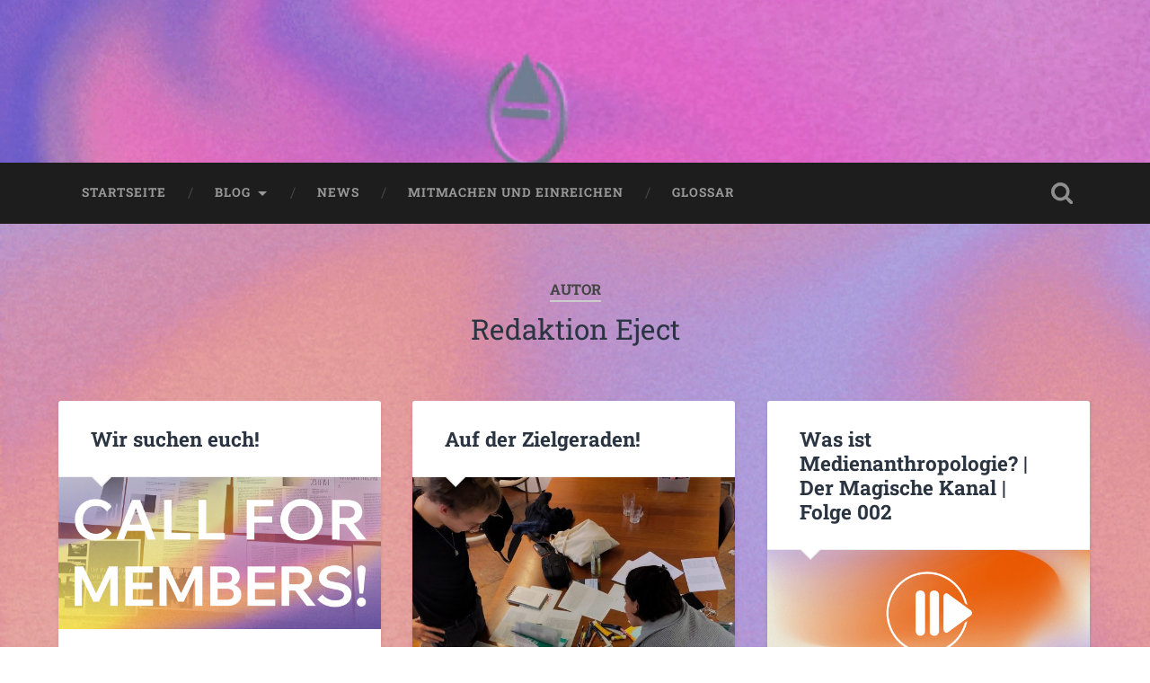

--- FILE ---
content_type: text/html; charset=UTF-8
request_url: https://www.uni-weimar.de/projekte/eject/wordpress/author/linda/
body_size: 9478
content:
<!DOCTYPE html>

<html lang="de">

	<head>
		
		<meta charset="UTF-8">
		<meta name="viewport" content="width=device-width, initial-scale=1.0, maximum-scale=1.0, user-scalable=no" >
						 
		<title>Redaktion Eject, Autor bei eject - Zeitschrift für Medienkultur</title>

<!-- This site is optimized with the Yoast SEO plugin v12.3 - https://yoast.com/wordpress/plugins/seo/ -->
<meta name="robots" content="max-snippet:-1, max-image-preview:large, max-video-preview:-1"/>
<link rel="canonical" href="https://www.uni-weimar.de/projekte/eject/wordpress/author/linda/" />
<link rel="next" href="https://www.uni-weimar.de/projekte/eject/wordpress/author/linda/page/2/" />
<meta property="og:locale" content="de_DE" />
<meta property="og:type" content="object" />
<meta property="og:title" content="Redaktion Eject, Autor bei eject - Zeitschrift für Medienkultur" />
<meta property="og:url" content="https://www.uni-weimar.de/projekte/eject/wordpress/author/linda/" />
<meta property="og:site_name" content="eject - Zeitschrift für Medienkultur" />
<meta name="twitter:card" content="summary_large_image" />
<meta name="twitter:title" content="Redaktion Eject, Autor bei eject - Zeitschrift für Medienkultur" />
<script type='application/ld+json' class='yoast-schema-graph yoast-schema-graph--main'>{"@context":"https://schema.org","@graph":[{"@type":"WebSite","@id":"https://www.uni-weimar.de/projekte/eject/wordpress/#website","url":"https://www.uni-weimar.de/projekte/eject/wordpress/","name":"eject - Zeitschrift f\u00fcr Medienkultur","potentialAction":{"@type":"SearchAction","target":"https://www.uni-weimar.de/projekte/eject/wordpress/?s={search_term_string}","query-input":"required name=search_term_string"}},{"@type":"ProfilePage","@id":"https://www.uni-weimar.de/projekte/eject/wordpress/author/linda/#webpage","url":"https://www.uni-weimar.de/projekte/eject/wordpress/author/linda/","inLanguage":"de","name":"Redaktion Eject, Autor bei eject - Zeitschrift f\u00fcr Medienkultur","isPartOf":{"@id":"https://www.uni-weimar.de/projekte/eject/wordpress/#website"}},{"@type":["Person"],"@id":"https://www.uni-weimar.de/projekte/eject/wordpress/#/schema/person/ccc05005963b128384aa575e3a04a877","name":"Redaktion Eject","image":{"@type":"ImageObject","@id":"https://www.uni-weimar.de/projekte/eject/wordpress/#authorlogo","url":"https://secure.gravatar.com/avatar/ad516503a11cd5ca435acc9bb6523536?s=150&#038;d=mm&#038;r=gforcedefault=1","caption":"Redaktion Eject"},"sameAs":[],"mainEntityOfPage":{"@id":"https://www.uni-weimar.de/projekte/eject/wordpress/author/linda/#webpage"}}]}</script>
<!-- / Yoast SEO plugin. -->

<link rel='dns-prefetch' href='//s.w.org' />
<link rel="alternate" type="application/rss+xml" title="eject - Zeitschrift für Medienkultur &raquo; Feed" href="https://www.uni-weimar.de/projekte/eject/wordpress/feed/" />
<link rel="alternate" type="application/rss+xml" title="eject - Zeitschrift für Medienkultur &raquo; Kommentar-Feed" href="https://www.uni-weimar.de/projekte/eject/wordpress/comments/feed/" />
<link rel="alternate" type="application/rss+xml" title="eject - Zeitschrift für Medienkultur &raquo; Feed für Beiträge von Redaktion Eject" href="https://www.uni-weimar.de/projekte/eject/wordpress/author/linda/feed/" />
		<script type="text/javascript">
			window._wpemojiSettings = {"baseUrl":"https:\/\/s.w.org\/images\/core\/emoji\/11.2.0\/72x72\/","ext":".png","svgUrl":"https:\/\/s.w.org\/images\/core\/emoji\/11.2.0\/svg\/","svgExt":".svg","source":{"concatemoji":"https:\/\/www.uni-weimar.de\/projekte\/eject\/wordpress\/wp-includes\/js\/wp-emoji-release.min.js?ver=5.1.21"}};
			!function(e,a,t){var n,r,o,i=a.createElement("canvas"),p=i.getContext&&i.getContext("2d");function s(e,t){var a=String.fromCharCode;p.clearRect(0,0,i.width,i.height),p.fillText(a.apply(this,e),0,0);e=i.toDataURL();return p.clearRect(0,0,i.width,i.height),p.fillText(a.apply(this,t),0,0),e===i.toDataURL()}function c(e){var t=a.createElement("script");t.src=e,t.defer=t.type="text/javascript",a.getElementsByTagName("head")[0].appendChild(t)}for(o=Array("flag","emoji"),t.supports={everything:!0,everythingExceptFlag:!0},r=0;r<o.length;r++)t.supports[o[r]]=function(e){if(!p||!p.fillText)return!1;switch(p.textBaseline="top",p.font="600 32px Arial",e){case"flag":return s([55356,56826,55356,56819],[55356,56826,8203,55356,56819])?!1:!s([55356,57332,56128,56423,56128,56418,56128,56421,56128,56430,56128,56423,56128,56447],[55356,57332,8203,56128,56423,8203,56128,56418,8203,56128,56421,8203,56128,56430,8203,56128,56423,8203,56128,56447]);case"emoji":return!s([55358,56760,9792,65039],[55358,56760,8203,9792,65039])}return!1}(o[r]),t.supports.everything=t.supports.everything&&t.supports[o[r]],"flag"!==o[r]&&(t.supports.everythingExceptFlag=t.supports.everythingExceptFlag&&t.supports[o[r]]);t.supports.everythingExceptFlag=t.supports.everythingExceptFlag&&!t.supports.flag,t.DOMReady=!1,t.readyCallback=function(){t.DOMReady=!0},t.supports.everything||(n=function(){t.readyCallback()},a.addEventListener?(a.addEventListener("DOMContentLoaded",n,!1),e.addEventListener("load",n,!1)):(e.attachEvent("onload",n),a.attachEvent("onreadystatechange",function(){"complete"===a.readyState&&t.readyCallback()})),(n=t.source||{}).concatemoji?c(n.concatemoji):n.wpemoji&&n.twemoji&&(c(n.twemoji),c(n.wpemoji)))}(window,document,window._wpemojiSettings);
		</script>
		<style type="text/css">
img.wp-smiley,
img.emoji {
	display: inline !important;
	border: none !important;
	box-shadow: none !important;
	height: 1em !important;
	width: 1em !important;
	margin: 0 .07em !important;
	vertical-align: -0.1em !important;
	background: none !important;
	padding: 0 !important;
}
</style>
	<link rel='stylesheet' id='wp-block-library-css'  href='https://www.uni-weimar.de/projekte/eject/wordpress/wp-includes/css/dist/block-library/style.min.css?ver=5.1.21' type='text/css' media='all' />
<link rel='stylesheet' id='fancybox-css'  href='https://www.uni-weimar.de/projekte/eject/wordpress/wp-content/plugins/fancybox-for-wordpress/assets/css/fancybox.css?ver=1.3.4' type='text/css' media='all' />
<link rel='stylesheet' id='wp-user-profile-avatar-frontend-css'  href='https://www.uni-weimar.de/projekte/eject/wordpress/wp-content/plugins/wp-user-profile-avatar/assets/css/frontend.min.css?ver=5.1.21' type='text/css' media='all' />
<link rel='stylesheet' id='baskerville_googleFonts-css'  href='https://www.uni-weimar.de/projekte/eject/wordpress/wp-content/themes/baskerville/assets/css/fonts.css?ver=5.1.21' type='text/css' media='all' />
<link rel='stylesheet' id='baskerville_style-css'  href='https://www.uni-weimar.de/projekte/eject/wordpress/wp-content/themes/baskerville/style.css?ver=2.2.2' type='text/css' media='all' />
<script type='text/javascript' src='https://www.uni-weimar.de/projekte/eject/wordpress/wp-includes/js/jquery/jquery.js?ver=1.12.4'></script>
<script type='text/javascript' src='https://www.uni-weimar.de/projekte/eject/wordpress/wp-includes/js/jquery/jquery-migrate.min.js?ver=1.4.1'></script>
<script type='text/javascript' src='https://www.uni-weimar.de/projekte/eject/wordpress/wp-content/plugins/fancybox-for-wordpress/assets/js/jquery.fancybox.js?ver=1.3.4'></script>
<script type='text/javascript' src='https://www.uni-weimar.de/projekte/eject/wordpress/wp-includes/js/imagesloaded.min.js?ver=3.2.0'></script>
<script type='text/javascript' src='https://www.uni-weimar.de/projekte/eject/wordpress/wp-includes/js/masonry.min.js?ver=3.3.2'></script>
<script type='text/javascript' src='https://www.uni-weimar.de/projekte/eject/wordpress/wp-content/themes/baskerville/assets/js/jquery.flexslider-min.js?ver=2.7.2'></script>
<script type='text/javascript' src='https://www.uni-weimar.de/projekte/eject/wordpress/wp-content/themes/baskerville/assets/js/global.js?ver=2.2.2'></script>
<link rel='https://api.w.org/' href='https://www.uni-weimar.de/projekte/eject/wordpress/wp-json/' />
<link rel="EditURI" type="application/rsd+xml" title="RSD" href="https://www.uni-weimar.de/projekte/eject/wordpress/xmlrpc.php?rsd" />
<link rel="wlwmanifest" type="application/wlwmanifest+xml" href="https://www.uni-weimar.de/projekte/eject/wordpress/wp-includes/wlwmanifest.xml" /> 
<meta name="generator" content="WordPress 5.1.21" />
<!-- start Simple Custom CSS and JS -->
<style type="text/css">
</style>
<!-- end Simple Custom CSS and JS -->

<!-- Fancybox for WordPress v3.2.4 -->
<style type="text/css">
	.fancybox-slide--image .fancybox-content{background-color: #FFFFFF}div.fancybox-caption{display:none !important;}
	
	img.fancybox-image{border-width:10px;border-color:#FFFFFF;border-style:solid;height:auto;}
	div.fancybox-bg{background-color:rgba(102,102,102,0.3);opacity:1 !important;}div.fancybox-content{border-color:#FFFFFF}
	div#fancybox-title{background-color:#FFFFFF}
	div.fancybox-content{background-color:#FFFFFF}
	div#fancybox-title-inside{color:#333333}
	
	
	
	div.fancybox-caption p.caption-title{display:inline-block}
	div.fancybox-caption p.caption-title{font-size:14px}
	div.fancybox-caption p.caption-title{color:#333333}
	div.fancybox-caption {color:#333333}div.fancybox-caption p.caption-title {background:#fff; width:auto;padding:10px 30px;}div.fancybox-content p.caption-title{color:#333333;margin: 0;padding: 5px 0;}
</style><script type="text/javascript">
	jQuery(function(){

		jQuery.fn.getTitle = function() { // Copy the title of every IMG tag and add it to its parent A so that fancybox can show titles
			var arr = jQuery("a[data-fancybox]");
									jQuery.each(arr, function() {
										var title = jQuery(this).children("img").attr("title");
										 var caption = jQuery(this).next("figcaption").html();
                                        if(caption && title){jQuery(this).attr("title",title+" " + caption)}else if(title){ jQuery(this).attr("title",title);}else if(caption){jQuery(this).attr("title",caption);}
									});			}

		// Supported file extensions

                var thumbnails = jQuery("a:has(img)").not(".nolightbox").not('.envira-gallery-link').not('.ngg-simplelightbox').filter(function () {
            return /\.(jpe?g|png|gif|mp4|webp|bmp|pdf)(\?[^/]*)*$/i.test(jQuery(this).attr('href'))
        });
        

		// Add data-type iframe for links that are not images or videos.
        var iframeLinks = jQuery('.fancyboxforwp').filter( function() { return ! /\.(jpe?g|png|gif|mp4|webp|bmp|pdf)(\?[^/]*)*$/i.test(jQuery(this).attr('href')) }).filter( function() { return ! /vimeo|youtube/i.test(jQuery(this).attr('href')) });
        iframeLinks.attr({ "data-type" : "iframe" }).getTitle();

				// Gallery All
		thumbnails.addClass("fancyboxforwp").attr("data-fancybox","gallery").getTitle();
        iframeLinks.attr({ "data-fancybox":"gallery" }).getTitle();

		// Gallery type NONE
		


		// Call fancybox and apply it on any link with a rel atribute that starts with "fancybox", with the options set on the admin panel
		jQuery("a.fancyboxforwp").fancyboxforwp({
			loop: false,
			smallBtn: false,
			zoomOpacity: "auto",
			animationEffect: "fade",
			animationDuration: 500,
			transitionEffect: "fade",
			transitionDuration : "300",
			overlayShow: true,
			overlayOpacity: "0.3",
			titleShow: true,
			titlePosition: "inside",
			keyboard: true,
			showCloseButton: false,
			arrows: true,
			clickContent: false,
            clickSlide: "close",
            mobile:{
                clickContent: function(current, event) {
                    return current.type === "image" ? "toggleControls" : false;
                },
                clickSlide: function(current, event) {
                    return current.type === "image" ? "close" : "close";
                },
            },
			wheel: false,
			toolbar: true,
			preventCaptionOverlap: true,
			onInit: function() { },			onDeactivate: function() { },			beforeClose: function() { },			afterShow: function() { },			afterClose: function() { },			caption : function( instance, item ) {var testing = jQuery(this).context.title;var caption = jQuery(this).data('caption') || '';if ( item.type === 'image' && testing.length ) {caption = (caption.length ? caption + '<br />' : '') + '<p class="caption-title">'+testing+'</p>' ;}return caption;},
			afterLoad : function( instance, current ) {current.$content.append('<div class=\"fancybox-custom-caption inside-caption\" style=\" position: absolute;left:0;right:0;color:#000;margin:0 auto;bottom:0;text-align:center;background-color:#FFFFFF \">' + current.opts.caption + '</div>');},
					});
		
	})
</script>
<!-- END Fancybox for WordPress -->
<style type="text/css" id="custom-background-css">
body.custom-background { background-color: #ffffff; background-image: url("https://www.uni-weimar.de/projekte/eject/wordpress/wp-content/uploads/2023/04/eject-cloth-background-new-smaller-full.gif"); background-position: center top; background-size: cover; background-repeat: no-repeat; background-attachment: fixed; }
</style>
	<link rel="icon" href="https://www.uni-weimar.de/projekte/eject/wordpress/wp-content/uploads/2023/04/cropped-logo-eject-new-32x32.png" sizes="32x32" />
<link rel="icon" href="https://www.uni-weimar.de/projekte/eject/wordpress/wp-content/uploads/2023/04/cropped-logo-eject-new-192x192.png" sizes="192x192" />
<link rel="apple-touch-icon-precomposed" href="https://www.uni-weimar.de/projekte/eject/wordpress/wp-content/uploads/2023/04/cropped-logo-eject-new-180x180.png" />
<meta name="msapplication-TileImage" content="https://www.uni-weimar.de/projekte/eject/wordpress/wp-content/uploads/2023/04/cropped-logo-eject-new-270x270.png" />
		<style type="text/css" id="wp-custom-css">
			a {
     color: #AB73E2;
}

a:hover {
     color: #AB73E2;
}
 
a:visited {
     color: #AB73E2;
}

.entry-content a {
     color: #AB73E2;
}
 
.entry-content a:hover {
     color: #AB73E2;
}
 
.entry-content a:visited {
     color: #AB73E2;
}

p {
	text-align: justify;
}		</style>
			
	</head>
	
	<body class="archive author author-linda author-19 custom-background wp-custom-logo has-featured-image elementor-default">

		
		<a class="skip-link button" href="#site-content">Zum Inhalt springen</a>
	
		<div class="header section small-padding bg-dark bg-image" style="background-image: url( https://www.uni-weimar.de/projekte/eject/wordpress/wp-content/uploads/2023/04/eject-logo-rotation-banner-new-V2.gif );">
		
			<div class="cover"></div>
			
			<div class="header-search-block bg-graphite hidden">
				<form role="search"  method="get" class="searchform" action="https://www.uni-weimar.de/projekte/eject/wordpress/">
	<label for="search-form-696ddd0af27b2">
		<span class="screen-reader-text">Suchen nach:</span>
		<input type="search" id="search-form-696ddd0af27b2" class="search-field" placeholder="Suchformular" value="" name="s" />
	</label>
	<input type="submit" class="searchsubmit" value="Suchen" />
</form>
			</div><!-- .header-search-block -->
					
			<div class="header-inner section-inner">
			
				
					<div class="blog-logo">
						<a class="logo" href="https://www.uni-weimar.de/projekte/eject/wordpress/" rel="home">
							<img src="https://www.uni-weimar.de/projekte/eject/wordpress/wp-content/uploads/2023/01/cropped-fake-logo_transparentes-helles-bild_to-replace-schrift-im-header-1.png">
							<span class="screen-reader-text">eject - Zeitschrift für Medienkultur</span>
						</a>
					</div>
		
											
			</div><!-- .header-inner -->
						
		</div><!-- .header -->
		
		<div class="navigation section no-padding bg-dark">
		
			<div class="navigation-inner section-inner">
			
				<button class="nav-toggle toggle fleft hidden">
					
					<div class="bar"></div>
					<div class="bar"></div>
					<div class="bar"></div>
					
				</button>
						
				<ul class="main-menu">
				
					<li id="menu-item-581" class="menu-item menu-item-type-custom menu-item-object-custom menu-item-home menu-item-581"><a href="http://www.uni-weimar.de/projekte/eject/wordpress/">Startseite</a></li>
<li id="menu-item-1697" class="menu-item menu-item-type-post_type menu-item-object-page current_page_parent menu-item-has-children has-children menu-item-1697"><a href="https://www.uni-weimar.de/projekte/eject/wordpress/blog/">Blog</a>
<ul class="sub-menu">
	<li id="menu-item-1848" class="menu-item menu-item-type-post_type menu-item-object-page current_page_parent menu-item-1848"><a href="https://www.uni-weimar.de/projekte/eject/wordpress/blog/">Alle Beiträge</a></li>
	<li id="menu-item-1700" class="menu-item menu-item-type-taxonomy menu-item-object-category menu-item-1700"><a href="https://www.uni-weimar.de/projekte/eject/wordpress/category/essay/">Essay</a></li>
	<li id="menu-item-2027" class="menu-item menu-item-type-taxonomy menu-item-object-category menu-item-2027"><a href="https://www.uni-weimar.de/projekte/eject/wordpress/category/filmanalyse/">Filmanalyse</a></li>
	<li id="menu-item-1701" class="menu-item menu-item-type-taxonomy menu-item-object-category menu-item-1701"><a href="https://www.uni-weimar.de/projekte/eject/wordpress/category/kommentar/">Kommentar</a></li>
	<li id="menu-item-1655" class="menu-item menu-item-type-taxonomy menu-item-object-category menu-item-1655"><a href="https://www.uni-weimar.de/projekte/eject/wordpress/category/was-ist-universitaet/">Was ist Universität?</a></li>
</ul>
</li>
<li id="menu-item-1849" class="menu-item menu-item-type-taxonomy menu-item-object-category menu-item-1849"><a href="https://www.uni-weimar.de/projekte/eject/wordpress/category/allgemein/">News</a></li>
<li id="menu-item-1241" class="menu-item menu-item-type-post_type menu-item-object-page menu-item-1241"><a href="https://www.uni-weimar.de/projekte/eject/wordpress/einreichungen/">Mitmachen und einreichen</a></li>
<li id="menu-item-1852" class="menu-item menu-item-type-post_type menu-item-object-page menu-item-1852"><a href="https://www.uni-weimar.de/projekte/eject/wordpress/glossar/">Glossar</a></li>
											
				</ul><!-- .main-menu -->
				 
				<button class="search-toggle toggle fright">
					<span class="screen-reader-text">Suchfeld ein-/ausblenden</span>
				</button>
				 
				<div class="clear"></div>
				 
			</div><!-- .navigation-inner -->
			
		</div><!-- .navigation -->
		
		<div class="mobile-navigation section bg-graphite no-padding hidden">
					
			<ul class="mobile-menu">
			
				<li class="menu-item menu-item-type-custom menu-item-object-custom menu-item-home menu-item-581"><a href="http://www.uni-weimar.de/projekte/eject/wordpress/">Startseite</a></li>
<li class="menu-item menu-item-type-post_type menu-item-object-page current_page_parent menu-item-has-children has-children menu-item-1697"><a href="https://www.uni-weimar.de/projekte/eject/wordpress/blog/">Blog</a>
<ul class="sub-menu">
	<li class="menu-item menu-item-type-post_type menu-item-object-page current_page_parent menu-item-1848"><a href="https://www.uni-weimar.de/projekte/eject/wordpress/blog/">Alle Beiträge</a></li>
	<li class="menu-item menu-item-type-taxonomy menu-item-object-category menu-item-1700"><a href="https://www.uni-weimar.de/projekte/eject/wordpress/category/essay/">Essay</a></li>
	<li class="menu-item menu-item-type-taxonomy menu-item-object-category menu-item-2027"><a href="https://www.uni-weimar.de/projekte/eject/wordpress/category/filmanalyse/">Filmanalyse</a></li>
	<li class="menu-item menu-item-type-taxonomy menu-item-object-category menu-item-1701"><a href="https://www.uni-weimar.de/projekte/eject/wordpress/category/kommentar/">Kommentar</a></li>
	<li class="menu-item menu-item-type-taxonomy menu-item-object-category menu-item-1655"><a href="https://www.uni-weimar.de/projekte/eject/wordpress/category/was-ist-universitaet/">Was ist Universität?</a></li>
</ul>
</li>
<li class="menu-item menu-item-type-taxonomy menu-item-object-category menu-item-1849"><a href="https://www.uni-weimar.de/projekte/eject/wordpress/category/allgemein/">News</a></li>
<li class="menu-item menu-item-type-post_type menu-item-object-page menu-item-1241"><a href="https://www.uni-weimar.de/projekte/eject/wordpress/einreichungen/">Mitmachen und einreichen</a></li>
<li class="menu-item menu-item-type-post_type menu-item-object-page menu-item-1852"><a href="https://www.uni-weimar.de/projekte/eject/wordpress/glossar/">Glossar</a></li>
										
			 </ul><!-- .main-menu -->
		
		</div><!-- .mobile-navigation -->
<div class="wrapper section medium-padding" id="site-content">

	
		<div class="page-title section-inner">

							<h1>
											<span class="top">Autor</span>
																<span class="bottom"><span class="vcard">Redaktion Eject</span></span>
									</h1>
			
						
		</div><!-- .page-title -->

	
	<div class="content section-inner">
																		                    
				
			<div class="posts">
					
		    			    	
		    		<div class="post-container">
		    	
						<div id="post-2042" class="post-2042 post type-post status-publish format-standard has-post-thumbnail hentry category-allgemein">
			    	
				    		<div class="post-header">

			<h2 class="post-title"><a href="https://www.uni-weimar.de/projekte/eject/wordpress/2023/10/wir-suchen-euch-2/" rel="bookmark">Wir suchen euch!</a></h2>
	    
        
</div><!-- .post-header -->


	<div class="featured-media">
		<a href="https://www.uni-weimar.de/projekte/eject/wordpress/2023/10/wir-suchen-euch-2/" rel="bookmark">
			<img width="600" height="282" src="https://www.uni-weimar.de/projekte/eject/wordpress/wp-content/uploads/2023/10/inject_Call-for-Members2023-e1696596630615-600x282.png" class="attachment-post-thumbnail size-post-thumbnail wp-post-image" alt="" srcset="https://www.uni-weimar.de/projekte/eject/wordpress/wp-content/uploads/2023/10/inject_Call-for-Members2023-e1696596630615-600x282.png 600w, https://www.uni-weimar.de/projekte/eject/wordpress/wp-content/uploads/2023/10/inject_Call-for-Members2023-e1696596630615-300x141.png 300w, https://www.uni-weimar.de/projekte/eject/wordpress/wp-content/uploads/2023/10/inject_Call-for-Members2023-e1696596630615-768x361.png 768w, https://www.uni-weimar.de/projekte/eject/wordpress/wp-content/uploads/2023/10/inject_Call-for-Members2023-e1696596630615-1024x481.png 1024w, https://www.uni-weimar.de/projekte/eject/wordpress/wp-content/uploads/2023/10/inject_Call-for-Members2023-e1696596630615-945x444.png 945w" sizes="(max-width: 600px) 100vw, 600px" />		</a>
	</div><!-- .featured-media -->


	<div class="post-excerpt">
		<p>Komm zum inject-Treffen am 27. Oktober 2023 um 15 Uhr, denn die eject – Zeitschrift für Medienkultur&nbsp; sucht wieder Leute und freut sich auf deinen Input!&nbsp; Ort: Marienstraße 18, Sitzungssaal Lust auf Zeitschrift? Du bist eigeninitiativ, begeisterst dich für kollektives&#8230; <a class="more-link" href="https://www.uni-weimar.de/projekte/eject/wordpress/2023/10/wir-suchen-euch-2/">Weiterlesen &rarr;</a></p>
	</div><!-- .post-excerpt -->


		<div class="post-meta">
		
			<a class="post-date" href="https://www.uni-weimar.de/projekte/eject/wordpress/2023/10/wir-suchen-euch-2/">6. Oktober 2023</a>
			
						
			<div class="clear"></div>
		
		</div><!-- .post-meta -->
		
					    				    		
			    		</div><!-- .post -->
		    		
		    		</div>
		    			        		            
		        		    	
		    		<div class="post-container">
		    	
						<div id="post-2031" class="post-2031 post type-post status-publish format-standard has-post-thumbnail hentry category-allgemein">
			    	
				    		<div class="post-header">

			<h2 class="post-title"><a href="https://www.uni-weimar.de/projekte/eject/wordpress/2023/10/auf-der-zielgeraden/" rel="bookmark">Auf der Zielgeraden!</a></h2>
	    
        
</div><!-- .post-header -->


	<div class="featured-media">
		<a href="https://www.uni-weimar.de/projekte/eject/wordpress/2023/10/auf-der-zielgeraden/" rel="bookmark">
			<img width="600" height="486" src="https://www.uni-weimar.de/projekte/eject/wordpress/wp-content/uploads/2023/10/IMG_20230926_183346-e1696500352614-600x486.jpg" class="attachment-post-thumbnail size-post-thumbnail wp-post-image" alt="" srcset="https://www.uni-weimar.de/projekte/eject/wordpress/wp-content/uploads/2023/10/IMG_20230926_183346-e1696500352614-600x486.jpg 600w, https://www.uni-weimar.de/projekte/eject/wordpress/wp-content/uploads/2023/10/IMG_20230926_183346-e1696500352614-300x243.jpg 300w, https://www.uni-weimar.de/projekte/eject/wordpress/wp-content/uploads/2023/10/IMG_20230926_183346-e1696500352614-768x622.jpg 768w, https://www.uni-weimar.de/projekte/eject/wordpress/wp-content/uploads/2023/10/IMG_20230926_183346-e1696500352614-1024x829.jpg 1024w, https://www.uni-weimar.de/projekte/eject/wordpress/wp-content/uploads/2023/10/IMG_20230926_183346-e1696500352614-945x765.jpg 945w" sizes="(max-width: 600px) 100vw, 600px" />		</a>
	</div><!-- .featured-media -->


	<div class="post-excerpt">
		<p>Am 10. September war die Deadline für die Kurration und das Lektorat der Beiträge für die neuste Ausgabe der eject. Im Finale eines Redigats-Marathons schlug sich die Redaktion in einer letzten Kraftanstrengung auf die Zielgeraden durch! In einer intensiven Nachtschicht&#8230; <a class="more-link" href="https://www.uni-weimar.de/projekte/eject/wordpress/2023/10/auf-der-zielgeraden/">Weiterlesen &rarr;</a></p>
	</div><!-- .post-excerpt -->


		<div class="post-meta">
		
			<a class="post-date" href="https://www.uni-weimar.de/projekte/eject/wordpress/2023/10/auf-der-zielgeraden/">5. Oktober 2023</a>
			
						
			<div class="clear"></div>
		
		</div><!-- .post-meta -->
		
					    				    		
			    		</div><!-- .post -->
		    		
		    		</div>
		    			        		            
		        		    	
		    		<div class="post-container">
		    	
						<div id="post-2012" class="post-2012 post type-post status-publish format-standard has-post-thumbnail hentry category-allgemein">
			    	
				    		<div class="post-header">

			<h2 class="post-title"><a href="https://www.uni-weimar.de/projekte/eject/wordpress/2023/08/was-ist-medienanthropologie-der-magische-kanal-folge-002/" rel="bookmark">Was ist Medienanthropologie? | Der Magische Kanal | Folge 002</a></h2>
	    
        
</div><!-- .post-header -->


	<div class="featured-media">
		<a href="https://www.uni-weimar.de/projekte/eject/wordpress/2023/08/was-ist-medienanthropologie-der-magische-kanal-folge-002/" rel="bookmark">
			<img width="600" height="338" src="https://www.uni-weimar.de/projekte/eject/wordpress/wp-content/uploads/2023/08/Der-Magische-Kanal_Folge002_Thumbnail-600x338.png" class="attachment-post-thumbnail size-post-thumbnail wp-post-image" alt="" srcset="https://www.uni-weimar.de/projekte/eject/wordpress/wp-content/uploads/2023/08/Der-Magische-Kanal_Folge002_Thumbnail-600x338.png 600w, https://www.uni-weimar.de/projekte/eject/wordpress/wp-content/uploads/2023/08/Der-Magische-Kanal_Folge002_Thumbnail-300x169.png 300w, https://www.uni-weimar.de/projekte/eject/wordpress/wp-content/uploads/2023/08/Der-Magische-Kanal_Folge002_Thumbnail-768x432.png 768w, https://www.uni-weimar.de/projekte/eject/wordpress/wp-content/uploads/2023/08/Der-Magische-Kanal_Folge002_Thumbnail-1024x576.png 1024w, https://www.uni-weimar.de/projekte/eject/wordpress/wp-content/uploads/2023/08/Der-Magische-Kanal_Folge002_Thumbnail-945x532.png 945w, https://www.uni-weimar.de/projekte/eject/wordpress/wp-content/uploads/2023/08/Der-Magische-Kanal_Folge002_Thumbnail.png 1280w" sizes="(max-width: 600px) 100vw, 600px" />		</a>
	</div><!-- .featured-media -->


	<div class="post-excerpt">
		<p>In der heutigen Folge spricht Jonas mit Prof. Dr. Christiane Voss, Professorin für Philosophie und Ästhetik an der Bauhaus-Universität Weimar über Medienanthropologie. Im Interview erzählt sie, was anthropomediale Existenzweisen sind, warum es für die Medienwissenschaft wichtig ist diese mitzubedenken und&#8230; <a class="more-link" href="https://www.uni-weimar.de/projekte/eject/wordpress/2023/08/was-ist-medienanthropologie-der-magische-kanal-folge-002/">Weiterlesen &rarr;</a></p>
	</div><!-- .post-excerpt -->


		<div class="post-meta">
		
			<a class="post-date" href="https://www.uni-weimar.de/projekte/eject/wordpress/2023/08/was-ist-medienanthropologie-der-magische-kanal-folge-002/">11. August 2023</a>
			
			<a href="https://www.uni-weimar.de/projekte/eject/wordpress/2023/08/was-ist-medienanthropologie-der-magische-kanal-folge-002/#respond" class="post-comments" >0</a>			
			<div class="clear"></div>
		
		</div><!-- .post-meta -->
		
					    				    		
			    		</div><!-- .post -->
		    		
		    		</div>
		    			        		            
		        		    	
		    		<div class="post-container">
		    	
						<div id="post-1969" class="post-1969 post type-post status-publish format-standard has-post-thumbnail hentry category-allgemein">
			    	
				    		<div class="post-header">

			<h2 class="post-title"><a href="https://www.uni-weimar.de/projekte/eject/wordpress/2023/07/inject-studieren-in-weimar-3-7-23-m18/" rel="bookmark">INJECT &#8211; Studieren in Weimar | 3.7.23 | M18</a></h2>
	    
        
</div><!-- .post-header -->


	<div class="featured-media">
		<a href="https://www.uni-weimar.de/projekte/eject/wordpress/2023/07/inject-studieren-in-weimar-3-7-23-m18/" rel="bookmark">
			<img width="477" height="463" src="https://www.uni-weimar.de/projekte/eject/wordpress/wp-content/uploads/2023/07/Inject-Studieren-in-Weimar-1.png" class="attachment-post-thumbnail size-post-thumbnail wp-post-image" alt="" srcset="https://www.uni-weimar.de/projekte/eject/wordpress/wp-content/uploads/2023/07/Inject-Studieren-in-Weimar-1.png 477w, https://www.uni-weimar.de/projekte/eject/wordpress/wp-content/uploads/2023/07/Inject-Studieren-in-Weimar-1-300x291.png 300w" sizes="(max-width: 477px) 100vw, 477px" />		</a>
	</div><!-- .featured-media -->


	<div class="post-excerpt">
		<p>On the 3rd of July from 5 p.m., on the second floor of M18, we would like to discuss with you! 🙋‍♀️ The category „Studying in Weimar“ adresses students of all faculties and wants to encourage you to share anecdotes,&#8230; <a class="more-link" href="https://www.uni-weimar.de/projekte/eject/wordpress/2023/07/inject-studieren-in-weimar-3-7-23-m18/">Weiterlesen &rarr;</a></p>
	</div><!-- .post-excerpt -->


		<div class="post-meta">
		
			<a class="post-date" href="https://www.uni-weimar.de/projekte/eject/wordpress/2023/07/inject-studieren-in-weimar-3-7-23-m18/">6. Juli 2023</a>
			
			<a href="https://www.uni-weimar.de/projekte/eject/wordpress/2023/07/inject-studieren-in-weimar-3-7-23-m18/#respond" class="post-comments" >0</a>			
			<div class="clear"></div>
		
		</div><!-- .post-meta -->
		
					    				    		
			    		</div><!-- .post -->
		    		
		    		</div>
		    			        		            
		        		    	
		    		<div class="post-container">
		    	
						<div id="post-1958" class="post-1958 post type-post status-publish format-standard has-post-thumbnail hentry category-allgemein">
			    	
				    		<div class="post-header">

			<h2 class="post-title"><a href="https://www.uni-weimar.de/projekte/eject/wordpress/2023/07/lange-nacht-des-wissenschaftlichen-schreibens-2023/" rel="bookmark">Lange Nacht des wissenschaftlichen Schreibens 2023</a></h2>
	    
        
</div><!-- .post-header -->


	<div class="featured-media">
		<a href="https://www.uni-weimar.de/projekte/eject/wordpress/2023/07/lange-nacht-des-wissenschaftlichen-schreibens-2023/" rel="bookmark">
			<img width="600" height="601" src="https://www.uni-weimar.de/projekte/eject/wordpress/wp-content/uploads/2023/07/langenacht-600x601.jpg" class="attachment-post-thumbnail size-post-thumbnail wp-post-image" alt="" srcset="https://www.uni-weimar.de/projekte/eject/wordpress/wp-content/uploads/2023/07/langenacht-600x601.jpg 600w, https://www.uni-weimar.de/projekte/eject/wordpress/wp-content/uploads/2023/07/langenacht-150x150.jpg 150w, https://www.uni-weimar.de/projekte/eject/wordpress/wp-content/uploads/2023/07/langenacht-300x300.jpg 300w, https://www.uni-weimar.de/projekte/eject/wordpress/wp-content/uploads/2023/07/langenacht-768x769.jpg 768w, https://www.uni-weimar.de/projekte/eject/wordpress/wp-content/uploads/2023/07/langenacht-1022x1024.jpg 1022w, https://www.uni-weimar.de/projekte/eject/wordpress/wp-content/uploads/2023/07/langenacht-945x947.jpg 945w, https://www.uni-weimar.de/projekte/eject/wordpress/wp-content/uploads/2023/07/langenacht.jpg 1077w" sizes="(max-width: 600px) 100vw, 600px" />		</a>
	</div><!-- .featured-media -->


	<div class="post-excerpt">
		<p>Schreiben! Schreiben!! Schreiben!!! 📣📣📣 Interessierst dich das Tool Chat-GPT? Was tun, wenn du keine Ideen im Kopf hast?Die am 22. Juni 2023 in der Universitätsbibliothek stattgefundene 9. Nacht des wissenschaftlichen Schreibens setzt sich mit dieser Thematik auseinander. Die Frage &#8222;Wer&#8230; <a class="more-link" href="https://www.uni-weimar.de/projekte/eject/wordpress/2023/07/lange-nacht-des-wissenschaftlichen-schreibens-2023/">Weiterlesen &rarr;</a></p>
	</div><!-- .post-excerpt -->


		<div class="post-meta">
		
			<a class="post-date" href="https://www.uni-weimar.de/projekte/eject/wordpress/2023/07/lange-nacht-des-wissenschaftlichen-schreibens-2023/">6. Juli 2023</a>
			
			<a href="https://www.uni-weimar.de/projekte/eject/wordpress/2023/07/lange-nacht-des-wissenschaftlichen-schreibens-2023/#respond" class="post-comments" >0</a>			
			<div class="clear"></div>
		
		</div><!-- .post-meta -->
		
					    				    		
			    		</div><!-- .post -->
		    		
		    		</div>
		    			        		            
		        		    	
		    		<div class="post-container">
		    	
						<div id="post-1945" class="post-1945 post type-post status-publish format-standard has-post-thumbnail hentry category-allgemein">
			    	
				    		<div class="post-header">

			<h2 class="post-title"><a href="https://www.uni-weimar.de/projekte/eject/wordpress/2023/06/im-ilmpark-mit-aristoteles-die-redaktion-im-close-reading/" rel="bookmark">Im Ilmpark mit Aristoteles | Die Redaktion im Close Reading</a></h2>
	    
        
</div><!-- .post-header -->


	<div class="featured-media">
		<a href="https://www.uni-weimar.de/projekte/eject/wordpress/2023/06/im-ilmpark-mit-aristoteles-die-redaktion-im-close-reading/" rel="bookmark">
			<img width="600" height="600" src="https://www.uni-weimar.de/projekte/eject/wordpress/wp-content/uploads/2023/06/Instapost_Ilmpark-600x600.png" class="attachment-post-thumbnail size-post-thumbnail wp-post-image" alt="" srcset="https://www.uni-weimar.de/projekte/eject/wordpress/wp-content/uploads/2023/06/Instapost_Ilmpark-600x600.png 600w, https://www.uni-weimar.de/projekte/eject/wordpress/wp-content/uploads/2023/06/Instapost_Ilmpark-150x150.png 150w, https://www.uni-weimar.de/projekte/eject/wordpress/wp-content/uploads/2023/06/Instapost_Ilmpark-300x300.png 300w, https://www.uni-weimar.de/projekte/eject/wordpress/wp-content/uploads/2023/06/Instapost_Ilmpark-768x768.png 768w, https://www.uni-weimar.de/projekte/eject/wordpress/wp-content/uploads/2023/06/Instapost_Ilmpark-1024x1024.png 1024w, https://www.uni-weimar.de/projekte/eject/wordpress/wp-content/uploads/2023/06/Instapost_Ilmpark-945x945.png 945w" sizes="(max-width: 600px) 100vw, 600px" />		</a>
	</div><!-- .featured-media -->


	<div class="post-excerpt">
		<p>Am Montag traf sich die Redaktion mit Aristoteles im Park an der Ilm, um ihn zu fragen, worin denn sein Konzept von Freundschaft bestünde. Natürlich traf sie ihn nicht persönlich, sondern im Close Reading seiner Nikomachischen Ethik. Er schreibt dort:&#8230; <a class="more-link" href="https://www.uni-weimar.de/projekte/eject/wordpress/2023/06/im-ilmpark-mit-aristoteles-die-redaktion-im-close-reading/">Weiterlesen &rarr;</a></p>
	</div><!-- .post-excerpt -->


		<div class="post-meta">
		
			<a class="post-date" href="https://www.uni-weimar.de/projekte/eject/wordpress/2023/06/im-ilmpark-mit-aristoteles-die-redaktion-im-close-reading/">14. Juni 2023</a>
			
			<a href="https://www.uni-weimar.de/projekte/eject/wordpress/2023/06/im-ilmpark-mit-aristoteles-die-redaktion-im-close-reading/#respond" class="post-comments" >0</a>			
			<div class="clear"></div>
		
		</div><!-- .post-meta -->
		
					    				    		
			    		</div><!-- .post -->
		    		
		    		</div>
		    			        		            
		        		    	
		    		<div class="post-container">
		    	
						<div id="post-1930" class="post-1930 post type-post status-publish format-standard has-post-thumbnail hentry category-allgemein category-der-magische-kanal">
			    	
				    		<div class="post-header">

			<h2 class="post-title"><a href="https://www.uni-weimar.de/projekte/eject/wordpress/2023/06/der-magische-kanal-folge-001-was-ist-medienkultur/" rel="bookmark">Was ist Medienkultur? | Der Magische Kanal | Folge 001</a></h2>
	    
        
</div><!-- .post-header -->


	<div class="featured-media">
		<a href="https://www.uni-weimar.de/projekte/eject/wordpress/2023/06/der-magische-kanal-folge-001-was-ist-medienkultur/" rel="bookmark">
			<img width="600" height="375" src="https://www.uni-weimar.de/projekte/eject/wordpress/wp-content/uploads/2023/06/youtubeZeichenfläche-15@150x-100-600x375.jpg" class="attachment-post-thumbnail size-post-thumbnail wp-post-image" alt="" srcset="https://www.uni-weimar.de/projekte/eject/wordpress/wp-content/uploads/2023/06/youtubeZeichenfläche-15@150x-100-600x375.jpg 600w, https://www.uni-weimar.de/projekte/eject/wordpress/wp-content/uploads/2023/06/youtubeZeichenfläche-15@150x-100-300x188.jpg 300w, https://www.uni-weimar.de/projekte/eject/wordpress/wp-content/uploads/2023/06/youtubeZeichenfläche-15@150x-100-768x480.jpg 768w, https://www.uni-weimar.de/projekte/eject/wordpress/wp-content/uploads/2023/06/youtubeZeichenfläche-15@150x-100-1024x640.jpg 1024w, https://www.uni-weimar.de/projekte/eject/wordpress/wp-content/uploads/2023/06/youtubeZeichenfläche-15@150x-100-945x591.jpg 945w" sizes="(max-width: 600px) 100vw, 600px" />		</a>
	</div><!-- .featured-media -->


	<div class="post-excerpt">
		<p>Die eject gibt es jetzt auch vertont! Der Magische Kanal ist unser neuer Podcast. Hier erfahren wir von Professor*innen, woran sie eigentlich gerade forschen, diskutieren mit Dozierenden über aktuelle Lehrkonzepte und Angebote und sprechen mit weiteren interessanten Personen aus dem&#8230; <a class="more-link" href="https://www.uni-weimar.de/projekte/eject/wordpress/2023/06/der-magische-kanal-folge-001-was-ist-medienkultur/">Weiterlesen &rarr;</a></p>
	</div><!-- .post-excerpt -->


		<div class="post-meta">
		
			<a class="post-date" href="https://www.uni-weimar.de/projekte/eject/wordpress/2023/06/der-magische-kanal-folge-001-was-ist-medienkultur/">11. Juni 2023</a>
			
			<a href="https://www.uni-weimar.de/projekte/eject/wordpress/2023/06/der-magische-kanal-folge-001-was-ist-medienkultur/#respond" class="post-comments" >0</a>			
			<div class="clear"></div>
		
		</div><!-- .post-meta -->
		
					    				    		
			    		</div><!-- .post -->
		    		
		    		</div>
		    			        		            
		        		    	
		    		<div class="post-container">
		    	
						<div id="post-1926" class="post-1926 post type-post status-publish format-standard has-post-thumbnail hentry category-allgemein">
			    	
				    		<div class="post-header">

			<h2 class="post-title"><a href="https://www.uni-weimar.de/projekte/eject/wordpress/2023/06/call-for-entries-formen-filmischen-horrors-forms-of-cinematographic-horror/" rel="bookmark">Call for Entries | Formen filmischen Horrors / Forms of cinematographic horror</a></h2>
	    
        
</div><!-- .post-header -->


	<div class="featured-media">
		<a href="https://www.uni-weimar.de/projekte/eject/wordpress/2023/06/call-for-entries-formen-filmischen-horrors-forms-of-cinematographic-horror/" rel="bookmark">
			<img width="600" height="600" src="https://www.uni-weimar.de/projekte/eject/wordpress/wp-content/uploads/2023/06/horrorZeichenfläche-3@150x-100-600x600.jpg" class="attachment-post-thumbnail size-post-thumbnail wp-post-image" alt="" srcset="https://www.uni-weimar.de/projekte/eject/wordpress/wp-content/uploads/2023/06/horrorZeichenfläche-3@150x-100-600x600.jpg 600w, https://www.uni-weimar.de/projekte/eject/wordpress/wp-content/uploads/2023/06/horrorZeichenfläche-3@150x-100-150x150.jpg 150w, https://www.uni-weimar.de/projekte/eject/wordpress/wp-content/uploads/2023/06/horrorZeichenfläche-3@150x-100-300x300.jpg 300w, https://www.uni-weimar.de/projekte/eject/wordpress/wp-content/uploads/2023/06/horrorZeichenfläche-3@150x-100-768x768.jpg 768w, https://www.uni-weimar.de/projekte/eject/wordpress/wp-content/uploads/2023/06/horrorZeichenfläche-3@150x-100-1024x1024.jpg 1024w, https://www.uni-weimar.de/projekte/eject/wordpress/wp-content/uploads/2023/06/horrorZeichenfläche-3@150x-100-945x945.jpg 945w" sizes="(max-width: 600px) 100vw, 600px" />		</a>
	</div><!-- .featured-media -->


	<div class="post-excerpt">
		<p>&#8211;> Hier geht&#8217;s zum Call / Click here for the call! Die eject &#8211; Zeitschrift für Medienkultur bekommt dieses Jahr eine neue Rubrik &#8211; den Schwerpunkt Film! In der kommenden Ausgabe wollen wir mit euch verschiedene Formen filmischen Horrors untersuchen&#8230;. <a class="more-link" href="https://www.uni-weimar.de/projekte/eject/wordpress/2023/06/call-for-entries-formen-filmischen-horrors-forms-of-cinematographic-horror/">Weiterlesen &rarr;</a></p>
	</div><!-- .post-excerpt -->


		<div class="post-meta">
		
			<a class="post-date" href="https://www.uni-weimar.de/projekte/eject/wordpress/2023/06/call-for-entries-formen-filmischen-horrors-forms-of-cinematographic-horror/">9. Juni 2023</a>
			
			<a href="https://www.uni-weimar.de/projekte/eject/wordpress/2023/06/call-for-entries-formen-filmischen-horrors-forms-of-cinematographic-horror/#respond" class="post-comments" >0</a>			
			<div class="clear"></div>
		
		</div><!-- .post-meta -->
		
					    				    		
			    		</div><!-- .post -->
		    		
		    		</div>
		    			        		            
		        		    	
		    		<div class="post-container">
		    	
						<div id="post-1621" class="post-1621 post type-post status-publish format-standard hentry category-allgemein">
			    	
				    		<div class="post-header">

			<h2 class="post-title"><a href="https://www.uni-weimar.de/projekte/eject/wordpress/2022/12/inject-film-montag-19-12-m18/" rel="bookmark">INJECT &#8211; Film | Montag, 19.12. | M18</a></h2>
	    
        
</div><!-- .post-header -->


	<div class="post-excerpt">
		<p>Die neue Filmrubrik der EJECT sucht Autor*innen! In der kommenden Ausgabe der EJECT wollen wir auch dem Nachdenken über und mit Film einen eigenen Thementeil einräumen. Hier können eure filmanalytischen und filmkritischen Texte ein Zuhause und eine Leser*innenschaft abseits der&#8230; <a class="more-link" href="https://www.uni-weimar.de/projekte/eject/wordpress/2022/12/inject-film-montag-19-12-m18/">Weiterlesen &rarr;</a></p>
	</div><!-- .post-excerpt -->


		<div class="post-meta">
		
			<a class="post-date" href="https://www.uni-weimar.de/projekte/eject/wordpress/2022/12/inject-film-montag-19-12-m18/">13. Dezember 2022</a>
			
						
			<div class="clear"></div>
		
		</div><!-- .post-meta -->
		
					    				    		
			    		</div><!-- .post -->
		    		
		    		</div>
		    			        		            
		        		    	
		    		<div class="post-container">
		    	
						<div id="post-1566" class="post-1566 post type-post status-publish format-standard has-post-thumbnail hentry category-allgemein">
			    	
				    		<div class="post-header">

			<h2 class="post-title"><a href="https://www.uni-weimar.de/projekte/eject/wordpress/2022/11/ausgabe-12-release/" rel="bookmark">AUSGABE 12 &#8211; Release!</a></h2>
	    
        
</div><!-- .post-header -->


	<div class="featured-media">
		<a href="https://www.uni-weimar.de/projekte/eject/wordpress/2022/11/ausgabe-12-release/" rel="bookmark">
			<img width="233" height="350" src="https://www.uni-weimar.de/projekte/eject/wordpress/wp-content/uploads/2022/11/eject10-233x350.jpg" class="attachment-post-thumbnail size-post-thumbnail wp-post-image" alt="" srcset="https://www.uni-weimar.de/projekte/eject/wordpress/wp-content/uploads/2022/11/eject10-233x350.jpg 233w, https://www.uni-weimar.de/projekte/eject/wordpress/wp-content/uploads/2022/11/eject10-200x300.jpg 200w, https://www.uni-weimar.de/projekte/eject/wordpress/wp-content/uploads/2022/11/eject10-768x1152.jpg 768w, https://www.uni-weimar.de/projekte/eject/wordpress/wp-content/uploads/2022/11/eject10-683x1024.jpg 683w" sizes="(max-width: 233px) 100vw, 233px" />		</a>
	</div><!-- .featured-media -->


	<div class="post-excerpt">
		<p>Es ist soweit: Wir feiern Release! Die 12. Ausgabe der eject könnt ihr heute ab 14 Uhr in der Universitätsbibliothek für 5 € erwerben. Sie ist ab heute außerdem im Webshop des LUCIA Verlags erhältlich. Wir bedanken uns bei allen&#8230; <a class="more-link" href="https://www.uni-weimar.de/projekte/eject/wordpress/2022/11/ausgabe-12-release/">Weiterlesen &rarr;</a></p>
	</div><!-- .post-excerpt -->


		<div class="post-meta">
		
			<a class="post-date" href="https://www.uni-weimar.de/projekte/eject/wordpress/2022/11/ausgabe-12-release/">8. November 2022</a>
			
						
			<div class="clear"></div>
		
		</div><!-- .post-meta -->
		
					    				    		
			    		</div><!-- .post -->
		    		
		    		</div>
		    			        		            
		        	        	                    
						
		</div><!-- .posts -->
			
	</div><!-- .content -->
	
			
		<div class="archive-nav section-inner">
					
			<a href="https://www.uni-weimar.de/projekte/eject/wordpress/author/linda/page/2/" class="post-nav-older fleft">&laquo; Ältere Beiträge</a>						
						
			<div class="clear"></div>
			
		</div><!-- .post-nav archive-nav -->
	
				
	<div class="clear"></div>

</div><!-- .wrapper -->
	              	        

	<div class="footer section medium-padding bg-graphite">
	
		<div class="section-inner row">
		
						
				<div class="column column-1 one-third">
				
					<div class="widgets">
			
						<div class="widget widget_nav_menu"><div class="widget-content"><h3 class="widget-title">Über uns</h3><div class="menu-footer-menue-container"><ul id="menu-footer-menue" class="menu"><li id="menu-item-1904" class="menu-item menu-item-type-post_type menu-item-object-page menu-item-1904"><a href="https://www.uni-weimar.de/projekte/eject/wordpress/impressum-2/">Vertrieb, Datenschutz und Impressum</a></li>
<li id="menu-item-1921" class="menu-item menu-item-type-post_type menu-item-object-page menu-item-1921"><a href="https://www.uni-weimar.de/projekte/eject/wordpress/archiv-1-0/">Archiv</a></li>
</ul></div></div><div class="clear"></div></div>											
					</div>
					
				</div><!-- .column-1 -->
				
							
											
			<!-- .footer-c -->
			
			<div class="clear"></div>
		
		</div><!-- .section-inner -->

	</div><!-- .footer -->


<div class="credits section bg-dark small-padding">

	<div class="credits-inner section-inner">

		<p class="credits-left fleft">
		
			&copy; 2026 <a href="https://www.uni-weimar.de/projekte/eject/wordpress/">eject &#8211; Zeitschrift für Medienkultur</a><span> &mdash; Diese Website läuft mit <a href="http://www.wordpress.org">WordPress</a></span>
		
		</p>
		
		<p class="credits-right fright">
			
			<span>Theme erstellt von <a href="https://andersnoren.se">Anders Norén</a> &mdash; </span><a class="tothetop" href="#">Nach oben &uarr;</a>
			
		</p>
		
		<div class="clear"></div>
	
	</div><!-- .credits-inner -->
	
</div><!-- .credits -->

<script type='text/javascript' src='https://www.uni-weimar.de/projekte/eject/wordpress/wp-includes/js/wp-embed.min.js?ver=5.1.21'></script>

</body>
</html>